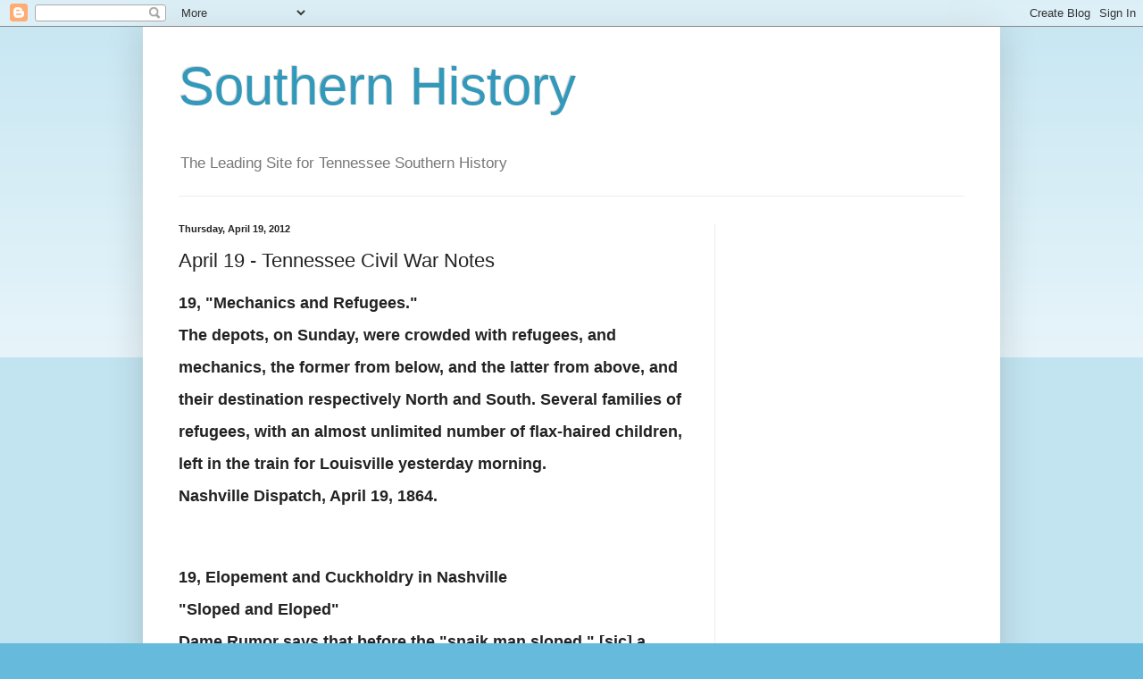

--- FILE ---
content_type: text/html; charset=utf-8
request_url: https://www.google.com/recaptcha/api2/aframe
body_size: 269
content:
<!DOCTYPE HTML><html><head><meta http-equiv="content-type" content="text/html; charset=UTF-8"></head><body><script nonce="kkIlQVZ2eBkQ94nZyaBfHA">/** Anti-fraud and anti-abuse applications only. See google.com/recaptcha */ try{var clients={'sodar':'https://pagead2.googlesyndication.com/pagead/sodar?'};window.addEventListener("message",function(a){try{if(a.source===window.parent){var b=JSON.parse(a.data);var c=clients[b['id']];if(c){var d=document.createElement('img');d.src=c+b['params']+'&rc='+(localStorage.getItem("rc::a")?sessionStorage.getItem("rc::b"):"");window.document.body.appendChild(d);sessionStorage.setItem("rc::e",parseInt(sessionStorage.getItem("rc::e")||0)+1);localStorage.setItem("rc::h",'1768908754609');}}}catch(b){}});window.parent.postMessage("_grecaptcha_ready", "*");}catch(b){}</script></body></html>